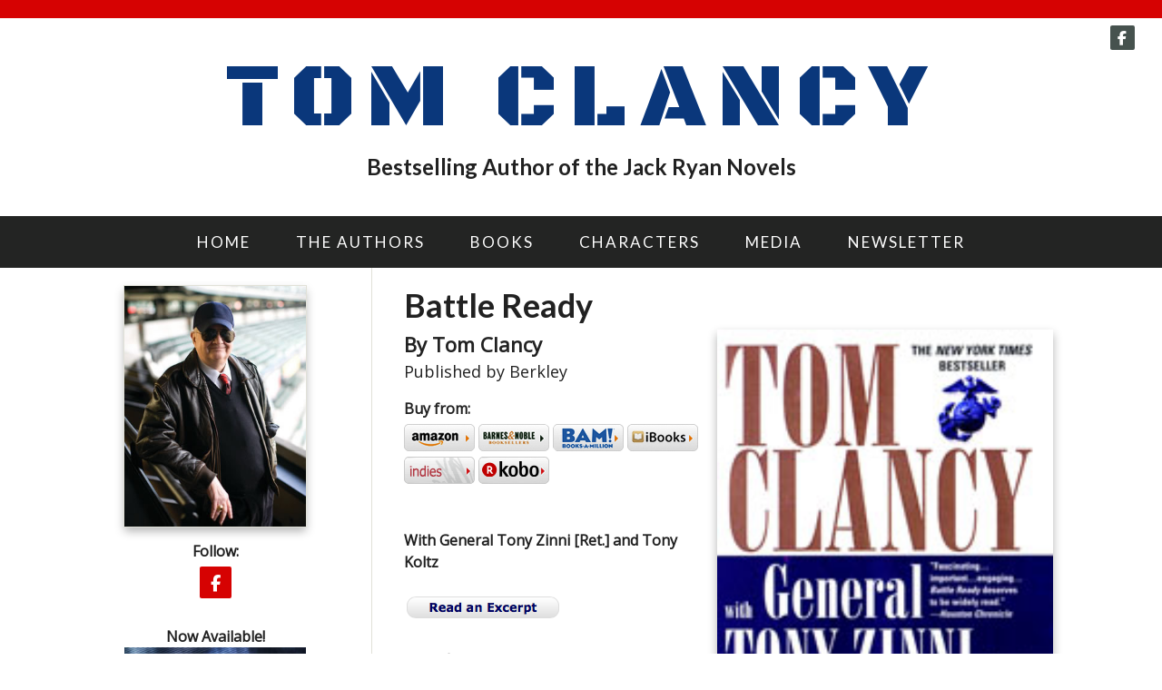

--- FILE ---
content_type: text/html; charset=UTF-8
request_url: https://tomclancy.com/product/battle-ready
body_size: 8978
content:
<!DOCTYPE html>
<html>
<head>
<meta charset="UTF-8" />
	<title>Battle Ready - Tom Clancy</title>
	
	<link href="https://fonts.googleapis.com/css?family=Lato:400,700,900" rel="stylesheet">
	<meta http-equiv="Content-Type" content="text/html; charset=utf-8" />
    <meta name="viewport" content="width=device-width, initial-scale=1">
	<base href="https://tomclancy.com/products_detail.php"><script  src="https://ajax.googleapis.com/ajax/libs/mootools/1.6.0/mootools.min.js"></script><script  type="text/javascript" src="js/mootools-more.js"></script>
		<script defer type="text/javascript" src="js/formcheck-en.js"></script>
		<script defer type="text/javascript" src="js/formcheck.js"></script>
		<script defer type="text/javascript" src="js/cafe.js"></script>
	<script defer src="/webassist/plugins/side_menu/menu.js"></script>
    <script>
	var doDebug = false;
		</script>

	

	

	
	
	
	<script type="text/javascript" src="/webassist/plugins/shopping_cart/change_option.js"></script>
	<link href="/galleries/slideshow_dissolve/css/common.css?v=2" rel="stylesheet" />
	<meta name="robots" content="index,follow" />
	<meta name="googlebot" content="index,follow" />
	<meta name="description" content="In his first three Commanders books, Tom Clancy teamed with Generals Fred Franks, Jr., Chuck Horner, and Carl Stiner to provide masterful blends of history, biography, you-are-there narrative, insight into the practice of leadership, and plain, old-fashioned storytelling. &lt;b&gt;Battle Ready&lt;&#x2F;b&gt; is all of that-and it is also something more.">
	<meta name="keywords" content="Battle Ready">
    <script defer src="/js/Zoomer.js"></script>
  <style type="text/css" media="all">
  @import url("/css/slimbox/slimbox.css");
  </style>
	<link href="webassist/plugins/catalog/details/img_r_desc_l.css" rel="stylesheet" type="text/css">
    <script defer type="text/javascript" src="/js/slimbox.js"></script>
	
	<link id="main-css" href="themes/tomclancy/author 12  Clancy/css/main.css?ts=1763927944" rel="stylesheet" /><script type="text/javascript">
  var _gaq = _gaq || [];
  _gaq.push(['_setAccount', 'UA-99971509-1']);
  _gaq.push(['_setDomainName', 'tomclancy.com']);
  _gaq.push(['_trackPageview']);

  _gaq.push(['t2._setAccount', 'UA-185671871-1']);
  _gaq.push(['t2._trackPageview']);
  

  (function() {
    var ga = document.createElement('script'); ga.type = 'text/javascript'; ga.async = true;
    ga.src = ('https:' == document.location.protocol ? 'https://ssl' : 'http://www') + '.google-analytics.com/ga.js';
    var s = document.getElementsByTagName('script')[0]; s.parentNode.insertBefore(ga, s);
  })();
</script>
<style type="text/css" media="screen">.header-wrapper {
	width: 100%;
	overflow: hidden;
	position: relative;
}

.header {
	clear: both;
	max-width: 1150px;
	margin: 0 auto;
	min-height: 65px;
	overflow: auto;
	padding: 0px;
}

h1.site-title {
	font-family: 'Black Ops One', cursive;
	font-size: 100px;
	font-weight: 500;
        color: #0A377B;
	line-height: 1.2;
	letter-spacing: 12px;
	text-transform: uppercase;
	margin: 0;
}

#top-menu a:hover {
	color: silver;
	text-decoration: none;
}

.author-name {
	color: #000;
	font-size: 32px;
	margin-bottom: 15px;
}

#featured-box .name a,
#popular-box .name a {
    color: #000;
    display: block;
    font-family: 'Lato', sans-serif;
    margin-bottom: 10px;
}
#featured-box .image, 
#popular-box .image  {
    float: right;
    margin: 0 5px 0px 25px;
    text-align: left;
}

#top-search { display: none !important; }
</style>
	<link rel="shortcut icon" href="/favicon.ico" />
<link href="https://fonts.googleapis.com/css?family=Black+Ops+One" rel="stylesheet">

<script id="mcjs">!function(c,h,i,m,p){m=c.createElement(h),p=c.getElementsByTagName(h)[0],m.async=1,m.src=i,p.parentNode.insertBefore(m,p)}(document,"script","https://chimpstatic.com/mcjs-connected/js/users/53d834e42f10a2138f41c0ad2/af366afa4f68521acb276de9b.js");</script>

<!-- Google tag (gtag.js) -->
<script async src="https://www.googletagmanager.com/gtag/js?id=G-G8TBVJV3YY"></script>
<script>
  window.dataLayer = window.dataLayer || [];
  function gtag(){dataLayer.push(arguments);}
  gtag('js', new Date());

  gtag('config', 'G-G8TBVJV3YY');
</script>
<style>/* CSS Document */
#phoneMenu {
  display: none;
  padding: 5px 5px 0 0;
  text-align: center;
  cursor: pointer;
}

.removeLink {
  display: none;
  font-size: smaller;	
}

/*
Media Queries
---------------------------------------------------------------------------------------------------- */

@media only screen and (max-width: 1150px) {
	
	.main-container,
	.header,
	.main-navigation,
	.footer,
	.main-content {
		max-width: 1000px;
	}

/*	#sidebar {
		width: 250px;
	}

	#page {
		width: 635px;
	}*/

}

@media only screen and (max-width: 1000px) {
	
	.main-container,
	.header,
	.main-navigation,
	.footer,
	.main-content {
		max-width: 100%;
	}

/*  #sidebar {
    width: 235px;
  }

  #page {
    width: 605px;
  }*/

	.footer,
	.footer a {
		font-size: 13px;
	}

}

/*@media only screen and (max-width: 950px) {
  #sidebar {
    width: 215px;
  }

  #page {
    width: 575px;
  }
}

@media only screen and (max-width: 900px) {
  #sidebar {
    width: 200px;
  }

  #page {
    width: 540px;
  }
}*/

@media only screen and (max-width: 886px) {
	.header-social {
		position: relative;
		right: initial;
	}

	.title-area {
		padding: 20px 0px 15px 0px;
	}

	h1.site-title {
		line-height: 1;
	}
}

@media only screen and (max-width: 850px) {
	#ProductName, #prod_img {
		text-align: center;
	}
	.product-list-item   {
		text-align: center;
	}
	.product-list-item .WADAResultThumb {
		width: auto;
	}
	.main-container,	.header,
	.main-navigation,
	.footer,
	.main-content {
		overflow: hidden;
	}

	.title-area,
	.nav-wrapper {
		width: 100%;
		text-align: center;
	}

	h1.site-title {
		font-size: 65px;
	}

  /*.header-nav-wrapper {
    padding: 15px 0px 0px 0px;
  }*/

  /*.header-nav-wrapper::after {
    width: calc( 100% - 40px)
  }*/

  .footer-nav-wrapper .nav-wrapper {
    display: none;
  }

  .footer-social {
    padding: 20px 0px 10px 0px;
  }

  .footer {
    padding: 30px 0px 30px 0px;
  }

  .header {
    padding: 15px;
  }

  .header-social {
    text-align: center;
  }

	img.alignleft,
	img.alignright {
		float: none;
		margin: 0 auto;
		display: block;
	}

	#sidebar {
    border: none;
		width: 100%;
		max-width: 100%;
		min-height: auto;
	}

	#page {
		width: 100%;
		max-width: 100%;
    border: none;
    padding: 20px;
	}

	.five-sixths,
	.four-sixths,
	.one-fourth,
	.one-half,
	.one-sixth,
	.one-third,
	.three-fourths,
	.three-sixths,
	.two-fourths,
	.two-sixths,
	.two-thirds {
		margin: 0;
		width: 100%;
	}

  .nav-wrapper {
    background-image: none;
  }
	
	.slicknav_menu {
		display:block;
	}

	.footer a {
		font-size: 14px;
	}

	.footer p {
		font-size: 14px;
		text-align: center;
	}

  .slicknav_menu .slicknav_icon {
    height: 0.875em;
    margin: 0.188em 0 0 0.438em;
    width: 1.125em;
    display: inline-block;
  }

  .slicknav_menu * {
      box-sizing: border-box;
  }

  .slicknav_menu .slicknav_icon-bar {
      border-radius: 1px;
      box-shadow: 0 1px 0 rgba(0, 0, 0, 0.25);
      clear: left;
      display: block;
      height: 0.125em;
      margin: 2px 3px 3px;
      width: 1.125em;
      background-color: #FFFFFF;
  }
  
  #phoneMenu {
    display: block; 
    clear: both;
  }

  #logo-wrapper .logo {
    float: none;
  }

  #logo-wrapper .logo img {
    box-sizing: border-box;
    max-width: 100%;
  }
  
  #logo-wrapper .logo {
    border-top: 1px solid #222222;
  }

  #logo-wrapper .logo img {
    margin-top: 0;
  }

  .home-box .info .details {
    margin-left: 0;
    clear: both;
  }

  .home-box .info .image {
    float: none;
    text-align: center;
    width: auto;
  }

  .home-box .info .details .description {
    clear: both;
  }

  #fma h1 {
    padding: 10px 0;
  }

  #header .logo {
    float: none;
  text-align: center;
  }

  #header-logo {
    max-width:100%;
    height: auto;
    box-sizing: border-box;  
  }

  #info-content {
    max-width: 100%;
    box-sizing: border-box; 
  }

  #top-search {
    position: relative;  
    clear: both;
    width: auto;
  }
 
  .product-list-item .button, .product-grid-item .button, .button, input[type="submit"], .entry-content .button {
    width:100%;
    box-sizing: border-box;
    margin-left: 0 !important;
    text-align: center;
    margin-bottom: 10px;
  }
  
  #header-wrapper {
    padding: 10px;
  }

  .removeLink {
    display: block !important;  
  }

  .fc-tbx .err {
    float: left;
    white-space: nowrap;
  }

  .split-column div{
    float: none !important;
    width: 100% !important;
  }

  fieldset p label {
    float: none;
  }

  fieldset p {
    line-height: 20px;
    padding-left: 10px;
  }

  fieldset p.no-label {
    line-height: 20px;
    margin-left: 0;
  }

  fieldset p span {
    margin-left: 0;
  }

  fieldset input[type="text"], fieldset input[type="password"], fieldset textarea, .field {
    width: 95%;
  }

  .product-details .details .options {
    margin-left: 5px !important;
    margin-right: 5px !important;
    overflow: visible;
    padding: 0;
    clear:both;
  }

  .product-details .details > div {
    margin-left:20px;
  }
  
  body.cart .links .button {
    margin-left: 0;
    width: 100%;
  }

  .cart-display th.name {
    display:none;
  }

  .cart-display .price {
    display:none;
  }

  .cart-display .quantity {
    display:none;
  }

  .cart-display .remove {
    display:none;
  }

  .product-list-item .details {
    margin-left: 0;
  }

  .product-list-item {
    text-align:center;
  }

  .product-list-item .image {
    float: none;
    width: 100%;
  }
  .cart-display .name h3 {
    width: auto;
  }

  #WA_Store_Cart_Clear_100 {
    display:none;  
  }

  #WA_Store_Cart_Update_100 {
    display:none;  
  }

  .cart-coupon .links {
    float: none;
  }

  .cart-checkout input {
    float: none;
    width: 100%;
  }

  body.checkout .button, body.confirm .button {
    float: none;
    width: 100%;
  }
  
  #content-wrapper {
    overflow: visible;
    width: 100%;
    padding-bottom: 10px;
  }

  .content, #content {
    width: 100%;
    padding:0;
    margin:0;
  }

  #top {
    border-radius:0;
    margin:0;
    padding:0;
    height: auto;
  }

  #top-wrapper {
    height: auto;
  }

  #featured-box .image , #popular-box .image  {
    text-align: center;
    float: none;
  }

  #page{
    margin-left:0 !important;
  }

  #footer {
    padding: 0;
  }

  .split-home .column-one {
    float: left;
    width: 100%;
  }

  .split-home .column-two {
    float: left;
    width: 100%;
  }

  .product-grid-item {
    border-bottom: 1px solid #F5F5F5;
    margin: 20px!important;
    text-align: center;
    width: 95%;
    padding: 20px 0;
  }

  #top-menu {
    background-color: #4F514E;
    float: none;
    display: none;
    width: 100%;  
    text-align: left;
    margin: 0;
    padding:0;
    height: auto;
    position: relative;
  }

  #top-menu ul {
    padding:0;
    width: 100%;
    margin: 10px 0 0;
  }

  #top-menu a {
    width: 100%;  
    padding: 0;
    margin: 0;
  }

  #top-menu a:hover {
    color: #7CBCA8;
  }

  #top-menu ul li {
    background-color: #2F8168!important;
  }

  #top-menu ul a {
    background-color: #2F8168!important;
    border: none!important;
    color: #FFFFFF!important;
  }

  #top-menu ul a:hover {
    color: #222222!important;
  }

  #top-menu li {
    width: 100%;  
    text-align: center;
    margin: 0;
    float:none;
    box-sizing: border-box;
    padding: 10px;
  }

  #top-menu li ul {
    display: none;
  }

  #top-menu li:hover > ul {
    display: block;
    position: relative;
  }

  #top-menu li li:hover > ul {
    display: block;
    left: auto;
    top: auto;
  }

  #top-menu li a {
    border-radius: 0;
    width: 100%;
    box-sizing: border-box;
    border: 0;
    color: #FFFFFF;
  }

  #top-menu li:hover > ul a {
    width:100%;
    border-radius: 0;
    margin: 0;
    padding: 0;
  }

  #top-menu li.top {
    height: auto;
    margin: 0;
    padding: 0;
  }

  #top-menu li:hover li.first:before {
    display:none;
  }

  #top-menu ul a:hover {
    color: #7CBCA8;
    text-decoration: none;
  }

  #top-wrapper-gradient {
    height: auto;
  }

  .product-details .details > div {
    margin-left: 10px;
    float:none !important;
    margin-right: 10px;
  }

  .product-details .details .image {
    box-sizing: border-box;
    max-width: 100%;
  }

  .product-details .details .image img {
    box-sizing: border-box;
    max-width: 100%;
  }

  .zoomer-wrapper-big {
  display:none;
  }

  .zoomer-wrapper {
    max-width: 100%;
    height: auto;
    box-sizing: border-box;
  }

}

/*@media only screen and (max-width: 600px) {
  
  h1.site-title {
    font-size: 50px;
  }

}*/

/*@media only screen and (max-width: 550px) {
  #page {
    width: 90%;
  }
}*/

@media only screen and (max-width: 450px) {
  
  h1.site-title {
    font-size: 40px;
  }

}

@media only screen and (max-width: 850px) {

  #ProductName, #prod_img {
    text-align: center;
  }
  .product-list-item   {
    text-align: center;
  }
  .product-list-item .WADAResultThumb {
    width: auto;
  }

}

@media only screen and (max-width: 420px) {
  .mobile {
  display:block;
  }
  .cart-display th {
  line-height: 6px;
  }
  table .cart-header th {
    padding: 0;
  }
  .cart-display .total {
  display:none;
  }
  table .cart-header th:nth-child(2) {
    border-radius:0 10px 10px 0;
  }

}</style>
</head>
<body>

<div class="header-nav-wrapper">
	<div class="header-wrapper logo-text">
		<div class="header">
			<div class="header-social">
				<div class="social-icons">
					<span class="follow-me-text">Follow:</span>
						  <a href="https://www.facebook.com/TomClancyAuthor" target="_blank">
				  <i class="fa-brands fa-facebook-f" aria-hidden="true"></i>
				  <span class="sr-only">Follow on Facebook</span>
			  </a>
																																				 		</div>

			</div><!--End .header-social div-->
			<div class="title-area">
					<h1 class="site-title"><a href="/">Tom Clancy</a></h1>
					<h3>Bestselling Author of the Jack Ryan Novels</h3>

			</div><!--End .title-area div-->
		</div> <!--End .header div-->
	</div><!--End .header-wrapper div-->
	<div class="nav-wrapper">
		<div class="main-navigation">
			<nav role="navigation" itemscope="itemscope" itemtype="http://schema.org/SiteNavigationElement">
		        <div id="phoneMenu" class="slicknav_menu"><span class="slicknav_menutxt">MENU</span><span class="slicknav_icon"><span class="slicknav_icon-bar"></span><span class="slicknav_icon-bar"></span><span class="slicknav_icon-bar"></span></span></div>
				<html>
<head></head>
<body>
<ul id="top-menu"><li class="first"><a href="/" rel="" target="_self">Home</a></li><li ><a href="#" rel="external" target="_self">The Authors</a><ul><li class="first"><a href="/author/tom-clancy" target="">Tom Clancy  </a></li><li ><a href="/author/marc-cameron" target="">Marc Cameron  </a></li><li ><a href="/author/mike-maden" target="">Mike Maden  </a></li><li ><a href="/author/mark-greaney" target="">Mark Greaney  </a></li><li ><a href="/author/grant-blackwood" target="">Grant Blackwood  </a></li><li ><a href="/author/don-bentley" target="">Don  Bentley</a></li><li ><a href="/author/brian-andrews" target="">Brian Andrews  </a></li><li ><a href="/author/jeffrey-wilson" target="">Jeffrey  Wilson</a></li><li ><a href="/author/m-p-woodward" target="">M. P.  Woodward</a></li></ul></li><li ><a href="#" rel="external" target="_self">Books</a><ul><li class="first"><a href="/categories/jack-ryan-novels" target="">Jack Ryan Novels</a></li><li ><a href="/categories/jack-ryan-jr-novels" target="">Jack Ryan Jr. Novels</a></li><li ><a href="/categories/nonfiction" target="">Nonfiction</a></li><li ><a href="/products/all" rel="" target="">Show All</a></li></ul></li><li ><a href="/characters" rel="" target="_self">Characters</a></li><li ><a href="/media" rel="" target="_self">Media</a></li><li ><a href="/newsletter" rel="" target="_self">Newsletter</a></li></ul></body>
</html>
			</nav>
		</div> <!--End .main-navigation div-->
	</div><!--End .nav-wrapper div-->
</div><!--End .header-nav-wrapper div-->

<html>
<head>
</head>
<body>
	<div id="top-search">
		<form id="top-search-form" method="get" action="../../products" >
			<span class="search-input-field"><input type="text" name="keyword" id="top-search-query" value="" placeholder="Search..." /></span>
			<span class="search-input"><input name="Search" type="submit" value="Search" id="top-search-submit" alt="Search" class="button" /></span>
			<input name="Search" type="hidden" value="1" />
		</form>
	</div>
</body>
</html>

<div class="main-container">

<!-- promotions top -->
<html>
<head>
	
</head>
<body>
</body>
</html>


<div id="content-wrapper">
	<div id="content" class="content">
		<div id="page">
			
	<html>
<head>
	<title>Battle Ready</title>
	
	<script type="text/javascript" src="/webassist/plugins/shopping_cart/change_option.js"></script>
	<link href="/galleries/slideshow_dissolve/css/common.css?v=2" rel="stylesheet" />
	<meta name="robots" content="index,follow" />
	<meta name="googlebot" content="index,follow" />
	<meta name="description" content="In his first three Commanders books, Tom Clancy teamed with Generals Fred Franks, Jr., Chuck Horner, and Carl Stiner to provide masterful blends of history, biography, you-are-there narrative, insight into the practice of leadership, and plain, old-fashioned storytelling. &lt;b&gt;Battle Ready&lt;&#x2F;b&gt; is all of that-and it is also something more.">
	<meta name="keywords" content="Battle Ready">
    <script defer src="/js/Zoomer.js"></script>
  <style type="text/css" media="all">
  @import url("/css/slimbox/slimbox.css");
  </style>
	<link href="webassist/plugins/catalog/details/img_r_desc_l.css" rel="stylesheet" type="text/css">
    <script defer type="text/javascript" src="/js/slimbox.js"></script>
</head>
<body>

		<h1 id="ProductName">Battle Ready 	</h1>
	<div class="product-details">
  	<div class="details">
  		  			<div id="prod_img">
  				<div class="image">
									<img src="../../../../images/tomclancy/site/products/battle_ready.jpg" width="370" big="/images/tomclancy/site/products/battle_ready.jpg" id="ProductImage" title="" alt="Battle Ready" />
				                </div>
				  			</div>
  			  	
  		<div class="options pod" >
 	 	 	      <div class="product-details-author">By Tom Clancy  	  </div>
	 	      <div class="product-details-publisher">Published by Berkley</div>
	                          			<div class="booksellers">
          			<div class="bookseller-buy">Buy from:</div>
                                        <a href="http://links.penguinrandomhouse.com/type/affiliate/isbn/9780425198926/siteID/8001/retailerid/7/trackingcode/randohouseinc12132-20" target="_blank"><img src="/images/tomclancy/booksellers/amazon.png" /></a>
                                                            <a href="http://links.penguinrandomhouse.com/type/affiliate/isbn/9780425198926/siteID/8001/retailerid/2/trackingcode/PRH2BEF704CC1" target="_blank"><img src="/images/tomclancy/booksellers/barnesandnoble.png" /></a>
                                                            <a href="http://links.penguinrandomhouse.com/type/affiliate/isbn/9780425198926/siteID/8001/retailerid/5/trackingcode/PRH2BEF704CC1" target="_blank"><img src="/images/tomclancy/booksellers/bam.png" /></a>
                                          <a href="http://links.penguinrandomhouse.com/type/affiliate/isbn/9780425198926/siteID/8001/retailerid/3/trackingcode/PRH2BEF704CC1" target="_blank"><img src="/images/tomclancy/booksellers/ibooks.png" /></a>
                                                            <a href="http://links.penguinrandomhouse.com/type/affiliate/isbn/9780425198926/siteID/8001/retailerid/6/trackingcode/penguinrandom" target="_blank"><img src="/images/tomclancy/booksellers/indies2015.png" /></a>
                                                                              <a href="https://www.kobo.com/us/en/ebook/battle-ready-1" target="_blank"><img src="/images/tomclancy/booksellers/kobo.png" /></a>
                                                                                                                                                                                                                                                                                			</div>
		          			<div class="add-to-cart">
  				<html>
<head>
	<script type="text/javascript" src="/webassist/plugins/shopping_cart/change_option.js"></script>
</head>
<body>
	<form name="atc-form" id="atc-form" method="post" action="/products_detail.php?slug=battle-ready">
	
            		<div id="product-options">
		  		</div>

		<div id="add-fields" >
			<input type="hidden" name="WA_Store_Cart_1_ID_Add" id="WA_Store_Cart_1_ID_Add" value="49" />
            							<p class="skus">
				  <label>SKU:</label> 
				    <span id="the_sku" style="word-wrap: break-word;">9780425198926</span>
				</p>
			            		</div>
		
		<div id="checking-availability" style="display:none">checking availability...</div>
		<div id="not-sold" style="display:none" >This item is not available online</div>
		<div id="sold-out" style="display:none">Sold out!</div>
		
		<input type="hidden" id="product-id" value="49" />
		<input type="hidden" id="product-grouping-id" value="49" />
		<input type="hidden" id="product-path" value="/webassist/plugins/shopping_cart/products_lookup.php" />
		<input type="hidden" id="product-images-folder" value="imagesupload/" />
	</form>
</body>
</html>  			</div>
				<div class="description pod" id="ProductLongDesc">
	  				<p><strong>With General Tony Zinni [Ret.] and Tony Koltz</strong><br />
<br />
<a href="/images/tomclancy/site/contents/battle_ready_clancy.pdf" target="_blank"><img alt="" height="29" src="/images/tomclancy/site/contents/_read-an-excerpt1.png" width="174" /></a><br />
<br />
In his first three Commanders books, Tom Clancy teamed with Generals Fred Franks, Jr., Chuck Horner, and Carl Stiner to provide masterful blends of history, biography, you-are-there narrative, insight into the practice of leadership, and plain, old-fashioned storytelling. <b>Battle Ready</b> is all of that-and it is also something more.<br />
<br />
Marine General Tony Zinni was known as the &quot;Warrior Diplomat&quot; during his nearly forty years of service. As a soldier, his credentials were impeccable, whether leading troops in Vietnam, commanding hair-raising rescue operations in Somalia, or-as Commander in Chief of CENTCOM-directing strikes against Iraq and Al Qaeda. But it was as a peacemaker that he made just as great a mark-conducting dangerous troubleshooting missions all over Africa, Asia, and Europe; and then serving as Secretary of State Colin Powell&#39;s special envoy to the Middle East, before disagreements over the 2003 Iraq War and its probable aftermath caused him to resign.<br />
<br />
<b>Battle Ready</b> follows the evolution of both General Zinni and the Marine Corps, from the cauldron of Vietnam through the operational revolution of the seventies and eighties, to the new realities of the post-Cold War, post-9/11 military-a military with a radically different job and radically different tools for accomplishing it. It is an eye-opening book-a front-row seat to a man, an institution, and a way of both war and peace that together make this an instant classic of military history.</p>
	  			</div>
  		</div>
		</div>
<div class="product-book-bottom">      Trade paperback	       | 464 pages
				     | 9780425198926 
		     | May 3, 2005	</div> 	  </div>

		
		
</body>
</html>
	
		</div>
		<div id="sidebar">
			
			<html>
<head>
	<script defer src="/webassist/plugins/side_menu/menu.js"></script>
    <script>
	var doDebug = false;
		</script>
</head>
<body>
			<a href="/author/tom-clancy"><img class="aligncenter border-image" src="../../images/tomclancy/authors/tom-clancy-stadium.jpg"  width="200"></a>

		<div class="social-icons">
					<span class="follow-me-text">Follow:</span>
						  <a href="https://www.facebook.com/TomClancyAuthor" target="_blank">
				  <i class="fa-brands fa-facebook-f" aria-hidden="true"></i>
				  <span class="sr-only">Follow on Facebook</span>
			  </a>
																																				 		</div>
	<div id="featured-side" >
<div style="text-align: center;"><strong>Now Available!</strong></div>
		<div class="info">
							<div class="image">
										<a href="/product/executive-power">
<img rel="/var/www/vhosts/pubsitepro.com/httpdocs/images/tomclancy/site/products/Clancy-Executive-Power.jpg" src="../../images/tomclancy/site/products/Clancy-Executive-Power.jpg" title="" width="200"  alt="" />
</a>
				</div>
						<h3 class="name"><a href="/product/executive-power">Tom Clancy Executive Power</a></h3>
			<div class="details" >
							</div>
		</div>
	</div>
<div class="widget" style="min-height:10px;">
<!-- Begin Mailchimp Signup Form -->
<link href="//cdn-images.mailchimp.com/embedcode/classic-10_7.css" rel="stylesheet" type="text/css">
<style type="text/css">
	#mc_embed_signup{background:silver; clear:left; font:14px Helvetica,Arial,sans-serif; }
	/* Add your own Mailchimp form style overrides in your site stylesheet or in this style block.
	   We recommend moving this block and the preceding CSS link to the HEAD of your HTML file. */
</style>
<div id="mc_embed_signup">
<form action="https://tomclancy.us1.list-manage.com/subscribe/post?u=53d834e42f10a2138f41c0ad2&id=5c608ab063" method="post" id="mc-embedded-subscribe-form" name="mc-embedded-subscribe-form" class="validate" target="_blank" novalidate>
    <div id="mc_embed_signup_scroll">
	<h2>Sign up for news and updates:</h2>
<div class="mc-field-group">
	<label for="mce-EMAIL">Email Address </label>
	<input type="email" value="" name="EMAIL" class="required email" id="mce-EMAIL">
</div>
	<div id="mce-responses" class="clear">
		<div class="response" id="mce-error-response" style="display:none"></div>
		<div class="response" id="mce-success-response" style="display:none"></div>
	</div>    <!-- real people should not fill this in and expect good things - do not remove this or risk form bot signups-->
    <div style="position: absolute; left: -5000px;" aria-hidden="true"><input type="text" name="b_53d834e42f10a2138f41c0ad2_5c608ab063" tabindex="-1" value=""></div>
    <div class="clear"><input type="submit" value="Subscribe" name="subscribe" id="mc-embedded-subscribe" class="button"></div>
    </div>
</form>
</div>

<!--End mc_embed_signup--></div>
<div class="widget" style="min-height:10px;">
	     <div align="center" style="margin-top: 5px; border-bottom: solid 1px silver;"><h4>Follow the Tom Clancy authors:</h4>
				<table align="center" width="100%" border="0" cellpadding="3" style="margin-top: 0px;">
  					<tbody style="border-bottom: none;">
    					<tr style="border-bottom: none;">
		<td align="center" valign="middle"><div align="center" style="height: 28px; vertical-align: middle; font-weight: 600;">Follow Marc Cameron on <a href="https://www.amazon.com/Marc-Cameron/e/B005FB45C8/" target="_blank"><img width="24" height="24" style="vertical-align:middle; margin-top: 3px;" alt="Amazon" src="/images/tomclancy/booksellers/amazon-sm-a.png"/></a></div></td>
    </tr>
    					<tr style="border-bottom: none;">
    					  <td align="center" valign="middle"><div align="center" style="height: 28px; vertical-align: middle; font-weight: 600;">Follow Mark Greaney on <a href="https://www.amazon.com/Mark-Greaney/e/B002KGVOMU/" target="_blank"><img width="24" height="24" style="vertical-align:middle; margin-top: 3px;" alt="Amazon" src="/images/tomclancy/booksellers/amazon-sm-a.png"/></a></div></td>
  					  </tr>
    					<tr style="border-bottom: none;">
		<td align="center" valign="middle"><div align="center" style="height: 28px; vertical-align: middle; font-weight: 600;">Follow M.P. Woodward on <a href="https://www.amazon.com/stores/M.P.-Woodward/author/B09JN41J13" target="_blank"><img width="24" height="24" style="vertical-align:middle; margin-top: 3px;" alt="Amazon" src="/images/tomclancy/booksellers/amazon-sm-a.png"/></a></div></td>
    </tr>
    					<tr style="border-bottom: none;">
    					  <td align="center" valign="middle"><div align="center" style="height: 28px; vertical-align: middle; font-weight: 600;">Follow Mike Maden on <a href="https://www.amazon.com/Mike-Maden/e/B00EABOULU/" target="_blank"><img width="24" height="24" style="vertical-align:middle; margin-top: 3px;" alt="Amazon" src="/images/tomclancy/booksellers/amazon-sm-a.png"/></a></div></td>
  					  </tr>
                  </tbody>
</table>
	</div>
</div>
<div id="addthis_wrapper" style="display:block; text-align:center;">
				<!-- AddThis Button BEGIN -->
			<!-- <div class="addthis_toolbox addthis_default_style addthis_32x32_style" style="display:inline-block; white-space:nowrap;">
				<a class="addthis_button_preferred_1"></a>
				<a class="addthis_button_preferred_2"></a>
				<a class="addthis_button_preferred_3"></a>
				<a class="addthis_button_preferred_4"></a>
				<a class="addthis_button_compact"></a>
			</div>
							<script type="text/javascript">var addthis_config = {"data_track_clickback":true};</script>
				<script type="text/javascript" src="https://s7.addthis.com/js/250/addthis_widget.js#pubid=ra-4ddda5844aa86cad"></script>
				<script>
				addthis.addEventListener('addthis.ready',  function() {
				  	setTimeout('document.id("addthis_wrapper").style.display = "block"',3000);
				});
				</script>
			 -->
			<!-- AddThis Button END -->
		<!-- AddToAny BEGIN -->
		<div class="a2a_kit a2a_kit_size_32 a2a_default_style" style="display:inline-block; white-space:nowrap;">
			<a class="a2a_button_facebook">
				<span class="sr-only">Share on Facebook</span>
			</a>
			<a class="a2a_button_x">
				<span class="sr-only">Share on X</span>
			</a>
			<a class="a2a_button_print">
				<span class="sr-only">Print page</span>
			</a>
			<a class="a2a_button_email">
				<span class="sr-only">Email a link to this page</span>
			</a>
			<a class="a2a_button_threads">
				<span class="sr-only">Share on Threads</span>
			</a>
			<a class="a2a_dd" href="https://www.addtoany.com/share">
				<span class="sr-only">More sharing options</span>
			</a>
		</div>
		<script async src="https://static.addtoany.com/menu/page.js"></script>
	<!-- AddToAny END -->
</div>
</body>
</html>

			
		</div>
	</div>
</div>

</div> <!--End .main-container div-->

<div class="footer-nav-wrapper">
	<div class="nav-wrapper">
	<div class="main-navigation">
		<nav role="navigation" itemscope="itemscope" itemtype="http://schema.org/SiteNavigationElement">
	        <div id="phoneMenu" class="slicknav_menu"><span class="slicknav_menutxt">MENU</span><span class="slicknav_icon"><span class="slicknav_icon-bar"></span><span class="slicknav_icon-bar"></span><span class="slicknav_icon-bar"></span></span></div>
			<html>
<head></head>
<body>
<ul id="top-menu"><li class="first"><a href="/" rel="" target="_self">Home</a></li><li ><a href="#" rel="external" target="_self">The Authors</a><ul><li class="first"><a href="/author/tom-clancy" target="">Tom Clancy  </a></li><li ><a href="/author/marc-cameron" target="">Marc Cameron  </a></li><li ><a href="/author/mike-maden" target="">Mike Maden  </a></li><li ><a href="/author/mark-greaney" target="">Mark Greaney  </a></li><li ><a href="/author/grant-blackwood" target="">Grant Blackwood  </a></li><li ><a href="/author/don-bentley" target="">Don  Bentley</a></li><li ><a href="/author/brian-andrews" target="">Brian Andrews  </a></li><li ><a href="/author/jeffrey-wilson" target="">Jeffrey  Wilson</a></li><li ><a href="/author/m-p-woodward" target="">M. P.  Woodward</a></li></ul></li><li ><a href="#" rel="external" target="_self">Books</a><ul><li class="first"><a href="/categories/jack-ryan-novels" target="">Jack Ryan Novels</a></li><li ><a href="/categories/jack-ryan-jr-novels" target="">Jack Ryan Jr. Novels</a></li><li ><a href="/categories/nonfiction" target="">Nonfiction</a></li><li ><a href="/products/all" rel="" target="">Show All</a></li></ul></li><li ><a href="/characters" rel="" target="_self">Characters</a></li><li ><a href="/media" rel="" target="_self">Media</a></li><li ><a href="/newsletter" rel="" target="_self">Newsletter</a></li></ul></body>
</html>
		</nav>
	</div> <!--End .main-navigation div-->
	</div><!--End .nav-wrapper div-->
	<div class="footer-wrapper">
		<div class="footer">
			<div class="copyright">
				<p>Copyright © <script> document.write(new Date().getFullYear()) </script> Tom Clancy.</p>
			</div><!--End .copyright div-->
		</div><!--End .footer div-->
	</div><!--End .footer-wrapper div-->
</div><!--End .footer-nav-wrapper div-->




	<script  src="https://ajax.googleapis.com/ajax/libs/jquery/3.2.1/jquery.min.js"></script>
<script  src="https://ajax.googleapis.com/ajax/libs/jqueryui/1.12.1/jquery-ui.min.js"></script>
<div style="position:relative" >
<div id="by_container">
  <div id="by_block"></div>
  <div id="by_text" style="position:absolute;"><a target="_blank" href="http://pub-site.com">Created with Pub Site</a></div>
  <div id="by_text" style="visibility:hidden;">Created with Pub Site</div>
</div>
</div>
<script>
	var currency_symbol = "$";
</script>
<link href="https://fonts.googleapis.com/css?family=Droid+Sans:regular,bold&subset=latin" rel="stylesheet" type="text/css" />
<link href="https://fonts.googleapis.com/css?family=Arvo:regular,italic,bold,bolditalic" rel="stylesheet" type="text/css" />
<link href="https://fonts.googleapis.com/css?family=Droid+Serif:regular,italic,bold,bolditalic" rel="stylesheet" type="text/css" />
<link href="https://fonts.googleapis.com/css?family=Tangerine:regular,bold" rel="stylesheet" type="text/css" />
<link href="https://fonts.googleapis.com/css?family=Lobster" rel="stylesheet" type="text/css" />
<link href="https://fonts.googleapis.com/css?family=Josefin+Slab:regular,regularitalic,bold,bolditalic" rel="stylesheet" type="text/css" />
<link href="https://fonts.googleapis.com/css?family=Yanone+Kaffeesatz:extralight,light,regular,bold" rel="stylesheet" type="text/css" />
<link href="https://fonts.googleapis.com/css?family=Dancing+Script" rel="stylesheet" type="text/css" />
<link href="https://fonts.googleapis.com/css?family=Open+Sans" rel="stylesheet" type="text/css" />
<link href="https://fonts.googleapis.com/css?family=PT+Sans" rel="stylesheet" type="text/css" />
<link href="https://fonts.googleapis.com/css?family=Lato" rel="stylesheet" type="text/css" />
<link href="https://fonts.googleapis.com/css?family=Vollkorn" rel="stylesheet" type="text/css" />
<link href="https://fonts.googleapis.com/css?family=Abril+Fatface" rel="stylesheet" type="text/css" />
<link href="https://fonts.googleapis.com/css?family=Ubuntu" rel="stylesheet" type="text/css" />
<link href="https://fonts.googleapis.com/css?family=Old+Standard+TT" rel="stylesheet" type="text/css" /><style>
#by_container {
  position: absolute;
	right:0;
	bottom:0;
  font-size: smaller;
}
#by_block {
  background: #000;
  filter: alpha(opacity=60);
  /* IE */
  -moz-opacity: 0.6;
  /* Mozilla */
  opacity: 0.6;
  /* CSS3 */
  position: absolute;
  bottom: 0;
  left: 0;
  height: 100%;
  width: 100%;
  border-radius: 4px 0 0 0;
}
#by_text {
	padding: 2px 8px 4px;
	color:#fff;
}
#by_text a { 
	color:#fff;
  text-decoration: none;
}
</style>
<link href="css/formcheck/formcheck.css" rel="stylesheet" />
<script src="https://kit.fontawesome.com/615ea8b050.js" crossorigin="anonymous"></script>
<script type="text/javascript"> 
/*
    function createFA() { 
        var css = document.createElement('link'); 
        css.href = 'font_awesome/css/all.css'; 
        css.rel = 'stylesheet'; css.type = 'text/css'; 
        document.getElementsByTagName('head')[0].appendChild(css);
    };
    (function() { 	
        setTimeout("createFA()",1000);
    })();
 */
</script>

<script defer src="/themes/tomclancy/author 12  Clancy/js/reorder.js"></script>
<script defer src="/themes/tomclancy/author 12  Clancy/js/resize.js"></script>

</body>
</html> 

--- FILE ---
content_type: text/css
request_url: https://tomclancy.com/webassist/plugins/catalog/details/img_r_desc_l.css
body_size: 122
content:
#share_buttons{
	margin-bottom: 20px;
	clear:left;
}
#prod_img {
	float: right;
}
.details .image, .details .slideshow {
	margin-bottom: 10px;
	margin-left: 20px;
}
.slideshow {
	float:right;
}
.options.pod {
	margin-left:0;
	margin-right: auto;
}
.options.pod ul{
	list-style-position: inside;
}
.product_options_readonly {
	margin-bottom: 15px;
}
#add-fields p {
	margin: 0;
}
#product-options {
    display: inline-block;
}
.content #product-options input, .content #add-fields input, .content #product-options select, .content #add-fields select {
    border: 1px solid #ccc;
}

--- FILE ---
content_type: text/css
request_url: https://tomclancy.com/themes/tomclancy/author%2012%20%20Clancy/css/main.css?ts=1763927944
body_size: 5004
content:
/* General Elements
--------------------------------------------- */

html {
	font-size: 62.5%; /* 10px browser default */
}

body {
	/*background: url("../images/pattern-bg-13.png?1544135062?1544135625?1544196416?1544215265?1544484682?1763927906");
	background-repeat: no-repeat;
	background-position: top center;
	background-attachment: fixed;
	background-size: cover;*/
	background-color: #ffffff;
	color: #212121;
    font-family: "Open Sans", Arial, serif;
	font-size: 16px;
	font-weight: 400;
	margin: 0;
	line-height: 1.5;
	overflow-x: hidden;
}

a,
button,
input:focus,
input[type="button"],
input[type="reset"],
input[type="submit"],
textarea:focus,
.button {
	-webkit-transition: all 0.1s ease-in-out;
	-moz-transition:    all 0.1s ease-in-out;
	-ms-transition:     all 0.1s ease-in-out;
	-o-transition:      all 0.1s ease-in-out;
	transition:         all 0.1s ease-in-out;
}

::-moz-selection {
	background-color: #212121;
	color: #ffffff;
}

::selection {
	background-color: #212121;
	color: #ffffff;
}

a {
	color: #212121;
	text-decoration: none;
}

#content a {
	font-weight: bold;
	text-decoration: underline;
}

a:hover {
	color: #0a377b;
	text-decoration: underline;
}

a img {
	border: 0px;
}

p {
	margin: 0 0 24px;
	padding: 0;
}

strong {
	font-weight: 700;
}

ol,
ul {
	margin: 0;
	padding: 0;
}

#content ul {
	margin-left: 40px;
}


blockquote,
blockquote::before {
	color: #212121;
}

blockquote {
	margin: 40px 40px 24px;
}

blockquote::before {
	content: "\201C";
	display: block;
	font-size: 30px;
	height: 0;
	left: -20px;
	position: relative;
	top: -10px;
}

.entry-content code {
	background-color: #212121;
	color: #ffffff;
}

cite {
	font-style: normal;
}

/* Headings
--------------------------------------------- */

h1,
h2,
h3,
h4,
h5,
h6 {
	color: #212121;
    font-family: 'Lato', sans-serif;
	font-weight: 700;
	line-height: 1.2;
	margin: 0 0 10px;
}

h1 {
	font-size: 36px;
}

h2 {
	font-size: 30px;
}

h3 {
	font-size: 24px;
}

h4 {
	font-size: 20px;
}

h5 {
	font-size: 18px;
}

h6 {
	font-size: 16px;
}

#sidebar h3 {
	color: #212121;
}

/* Author
--------------------------------------------- */
.author-info {
	
}
.author-name {
	color: #d60202;
	font-size: 32px;
	margin-bottom: 15px;
}
.author-bio {
	margin-bottom: 10px;
}
.author-image-wrapper {
	
}

 #author_appearances {
 	margin: 20px 0px;
 }

#appearances_wrapper {
    border: 1px solid #46524e;
    border-radius: 6px;
    overflow: hidden;
    margin: 20px 0px;
}
table.appearances {
}
table.appearances tbody {
    border-bottom: 0;
}
table.appearances th, table.appearances td {
	padding: 2px 10px;
}

table.appearances th {
	background-color: #0a377b;
	color: #ffffff;
	font-weight: 600;
}

table.appearances .notes-row {
	border-top: 1px dotted #0a377b;
	padding-bottom: 10px;
}
table.appearances tr:nth-child(4n), table.appearances tr:nth-child(4n+1) {
	background-color: #0a377b;
}
table.appearances tr:nth-child(4n) td {
	padding-top: 10px;
}
table.appearances tr:nth-child(4n) {
	border-top: 1px solid #0a377b;
}
table.appearances tr:nth-child(1) {
	background-color: transparent;
}
table.appearances tr:last-child {
	background-color: transparent;
}
/* Objects
--------------------------------------------- */

embed,
iframe,
img,
object,
video,
.wp-caption {
	max-width: 100%;
}

img {
	height: auto;
	margin: 0px;
	max-width: 100%;
	box-sizing: border-box;
}

img.alignleft {
	float: left;
	text-align: left;
	margin-right: 25px;
	margin-bottom: 15px;
}

img.alignright {
	float: right;
	text-align: right;
	margin-left: 25px;
	margin-bottom: 15px;
}

img.aligncenter {
	float: none;
	display: block;
	margin: 0 auto;
	margin-bottom: 15px;
}

/* Forms
--------------------------------------------- */

#top-search {
    background-color: #0a377b;
    padding: 5px 10px 10px;
}

#top-search-form {
	display: table-row;
}

#top-search-form .search-input {
	display: table-cell;
}

#top-search-form .search-input-field {
	width: 100%;
	display: table-cell;
}

fieldset {
	border: none;
}
 
.sideSearchIcon:active, .sideSearchIcon:focus {
  outline: none;
  border: 0;
}

.content input:not([type=checkbox]):not([type=radio]):not([type=image]):not([type=submit]),
#top-search input:not([type=image]),
.content select,
.content textarea {
	background-color: #ffffff;
	border: 1px solid #e1e1d8;
	border-radius: 3px;
	box-shadow: 1px 1px 3px #e1e1d8 inset;
	color: #212121;
	font-size: 14px;
	padding: 16px;
	width: 100%;
	box-sizing: border-box;
}

.content input[type="checkbox"], .content input[type="radio"] {
	width:auto;
}

input:focus,
textarea:focus {
	border: 1px solid #212121;
	outline: none;
}

::-moz-placeholder {
	color: #212121;
	opacity: 1;
}

::-webkit-input-placeholder {
	color: #212121;
}

button,
input[type="button"],
input[type="reset"],
input[type="submit"],
.button,
.entry-content .button {
	background-color: #0a377b;
	color: #ffffff;
	cursor: pointer;
	padding: 10px 20px;
	width: auto;
	display: inline-block;
	font-size: 18px;
	font-family: 'Lato', sans-serif;
	font-weight: 600;
	text-transform: uppercase;
	text-decoration: none !important;
	border: none;
	border-radius: 0px;
	box-shadow: none;
	margin-top: 10px;
}

button:hover,.button.current,
i
input:hover[type="button"],
input:hover[type="reset"],
input:hover[type="submit"],
.button:hover,
.entry-content .button:hover {
	background: #46524e;
	color: #ffffff;
	text-decoration: none;
}

input[type="search"]::-webkit-search-cancel-button,
input[type="search"]::-webkit-search-results-button {
	display: none;
}

@media only screen and (max-width: 850px) {
  #top-menu li:hover > ul {
    background-color: #ffffff;
  }
	
  #top-menu li:hover > ul a {
    background-color: #ffffff;
  }
}

/* Tables
--------------------------------------------- */

table {
	border-collapse: collapse;
	border-spacing: 0;
	line-height: 1.4;
	margin-bottom: 40px;
	width: 100%;
}

tbody {
	border-bottom: 1px solid #e1e1d8;
}

th,
td {
	text-align: left;
}

th {
	font-weight: bold;
	text-transform: uppercase;
}

td {
	padding: 0;
}

/*
Main Structure and Layout
---------------------------------------------------------------------------------------------------- */

.header-wrapper {
	width: 100%;
	overflow: auto;
	position: relative;
}

.header {
	clear: both;
	max-width: 1150px;
	margin: 0 auto;
	min-height: 65px;
	overflow: auto;
	padding: 0px;
}

.title-area {
	padding: 30px 0px 30px 0px;
	width: 100%;
	text-align: center;
}

h1.site-title {
	font-family: 'Lato', sans-serif;
	font-size: 75px;
	font-weight: 700;
	line-height: 1.2;
	letter-spacing: 12px;
	text-transform: uppercase;
	margin: 0;
}

h1.site-title a {
	color: #0a377b;
}

h1.site-title a:hover {
	text-decoration: none;
}

.footer-wrapper {
	width: 100%;
	overflow: auto;
}

.footer {
	max-width: 1150px;
	color: #ffffff;
	font-size: 14px;
	font-family: "Open Sans", Arial, serif;
	text-align: center;
	padding: 20px 0px 40px 0px;
	margin: 0 auto;
}

.footer .copyright {
	text-align: center;
}

.footer .copyright a {
	padding: 0px;
}

.footer p {
	margin: 0px;
}

.footer a {
	padding: 10px 15px;
	text-decoration: none;
	font-size: 14px;
	display: inline-block;
}

.footer ul {
	list-style: none;
}

.footer ul li {
	display: inline-block;
}

.footer a:link {
	color: #ffffff;
}

.footer a:visited {
	color: #ffffff;
} 

.footer a:hover {
	color: #0a377b;
}

.header-nav-wrapper,
.footer-nav-wrapper {
	background-color: #ffffff;
	margin: 0 auto;
	max-width: 100%;
}

.header-nav-wrapper {
	border-top: 20px solid #d60202;
	padding: 0px;
	margin: 0px;
}

/*.header-nav-wrapper::after  {
    content: " ";
    background-color: #ffffff;
    border-top: 5px solid #0a377b;
    box-shadow: 0 1px 0 #0a377b;
    display: block;
    height: 5px;
    margin: 0px auto;
    width: calc( 100% - 90px );
}*/

/*.header-nav-wrapper::after {
	content: " ";
	background-color: #0a377b;
	border-top: 1px solid #0a377b;
	box-shadow: 0 5px 0 #0a377b;
	display: block;
	height: 5px;
	width: calc( 100% - 90px);
	margin: 0 auto;
}*/

.header-social {
	position: absolute;
	right: 30px;
	top: 7.5px;
}

/*.header-social .social-icons {
	text-align: right;
}
*/
.header-social .social-icons span.follow-me-text {
	display: none;
}

.header-social .social-icons a {
	margin: 0 2.5px;
}

.header-social .social-icons .fa-brands {
	font-size: 16px;
	height: 27.5px;
	line-height: 1.75;
	width: 27.5px;
}

.footer-nav-wrapper {
	background-color: #d60202;
	padding: 0px;
	margin: 0px;
}

/*.footer-nav-wrapper::before  {
    content: " ";
    background-color: #ffffff;
    border-top: 5px solid #0a377b;
    box-shadow: 0 1px 0 #0a377b;
    display: block;
    height: 5px;
    margin: 0px auto;
    width: 100%;
}*/

.footer-nav-wrapper .nav-wrapper {
	background-color: #d60202;
	margin-top: 0px;
}

.footer-nav-wrapper .nav-wrapper #top-menu a,
.footer-nav-wrapper .nav-wrapper #top-menu a:hover {
    border-bottom: none;
}

/*.footer-nav-wrapper::before {
	content: " ";
	background-color: #ffffff;
	border-top: 1px solid #0a377b;
	box-shadow: 0 5px 0 #0a377b;
	display: block;
	height: 5px;
	width: 100%;
}*/

.footer-social {
	padding: 40px 0px;
	text-align: center;
}

.footer-social .social-icons span.follow-me-text {
	display: none;
}

.footer-social .social-icons a {
	margin: 0 2.5px;
}

.footer-nav-wrapper .nav-wrapper {
	padding: 30px 0px 0px 0px;
}

.footer-nav-wrapper .nav-wrapper #top-menu a {
	font-size: 15px;
	font-weight: 700;
}

.footer-nav-wrapper .nav-wrapper #top-menu a:hover {
	color: #212121;
}

.footer-nav-wrapper .nav-wrapper #top-menu ul {
	display: none;
}

.header-nav-wrapper #top-menu a,
.footer-nav-wrapper #top-menu a {
	font-family: 'Lato', sans-serif;
}

/*
Navigation
---------------------------------------------------------------------------------------------------- */

#header-menu {
	list-style: none;
	width: 100%;
	text-align: right;
	background-color: #232423;
	border-bottom: 0px solid #0a377b;
	overflow: auto; 
  margin: auto;
  /*max-width: 1150px;*/
}

#header-menu li {
	float: right;
}

#header-menu a {
	border: none;
	color: #ffffff;
	display: block;
	padding: 4px 10px;
	position: relative;
	font-size: 13px;
	text-align: center;
	font-weight: 600;
	text-decoration: none;
}

#header-menu a:hover {
	color: #0a377b;
}

.nav-wrapper {
	width: 100%;
	background-color: #232423;
	position: relative;
	padding: 0px;
}

.main-navigation {
	margin: 0 auto;
	line-height: 1.625;
	text-align: center;
}

.main-navigation a:hover {
	color: #ffffff;
	text-decoration: none;
}

.main-navigation .sub-menu a:hover {
	color: #ffffff;
	text-decoration: none;
}

#top-menu li {
	display: inline-block;
	text-align: center;
}

#top-menu a {
	color: #ffffff;
	display: block;
	padding: 15px 25px 15px 25px;
	position: relative;
	font-size: 17px;
	text-align: center;
	font-weight: 500;
	letter-spacing: 2px;
	text-decoration: none;
	text-transform: uppercase;
}

#top-menu a:hover {
	color: #0a377b;
	text-decoration: none;
}

#top-menu ul li.current > a {
	text-decoration: underline;
}

#top-menu ul {
	left: -9999px;
	opacity: 0;
	position: absolute;
	-webkit-transition: opacity .4s ease-in-out;
	-moz-transition:    opacity .4s ease-in-out;
	-ms-transition:     opacity .4s ease-in-out;
	-o-transition:      opacity .4s ease-in-out;
	transition:         opacity .4s ease-in-out;
	width: 200px;
	z-index: 99;
	margin-top: 0px;
	margin-left: -1px;
}

#top-menu ul a {
	background-color: #232423;
	border: 0px solid #232423!important;
	border-top: none;
	font-size: 16px;
	padding: 10px 10px;
	position: relative;
	width: 200px;
	color: #ffffff;
	text-transform: none;
}

#top-menu ul a:hover {
	background-color: #46524e;
	color: #ffffff;
}

#top-menu ul ul {
	border-top: 0px solid #232423;
	margin: -45px 0 0 221px;
	width: auto;
}

#top-menu ul ul a {
	height: 23px;
}

#top-menu li:hover {
	position: static;
}

#top-menu li:hover > ul {
	left: auto;
	opacity: 1;
}


/*
Internal Page Layout
---------------------------------------------------------------------------------------------------- */

.main-container {
	background-color: #ffffff;
	/*box-shadow: 0 2.5px 5px rgba(0, 0, 0, 0.25);*/
	max-width: 1150px;
	height: auto;
	margin: 0 auto;
	overflow: auto;
}

/*.main-container::before {
    content: " ";
    background-color: #ffffff;
    border-top: 5px solid #0a377b;
    box-shadow: 0 1px 0 #0a377b;
    display: block;
    height: 5px;
    margin: 0px auto 20px auto;
    width: calc( 100% - 90px );
}*/

body.home .main-container {
	background-color: transparent;
}

body.home .main-container.custom.blog {
	box-shadow: none;
	background-color: #ffffff; 
}
/*
body.home .main-container.custom.blog .home-top-content::after {
	display: none;
}*/

/*body.home .main-container.custom.blog::before {
	content: " ";
    background-color: #ffffff;
    border-top: 1px solid #0a377b;
    box-shadow: 0 5px 0 #0a377b;
    display: block;
    height: 5px;
    margin: 0px auto 20px auto;
    width: 92.5%;
}*/

body.home .main-container.custom.blog #blog_wrapper { 
	border-bottom: 1px solid #0a377b;
	color: #212121;
}

body.home .main-container.custom.blog #blog_wrapper h2 {
	color: #0a377b;
}

body.home .page-content {
	min-height: 200px;
	border: none;
}

body.hide-sidebar .content {
	padding: 20px;
}

.promotions-top {
	padding: 0;
	background-color: #0a377b;
	color: #ffffff;
    margin: 0px auto 0px auto;
    max-width: 1150px;
    text-align: center;
}

.promotions-top p {
	padding: 10px 0px;
}

#page {
	width: 70%;
	box-sizing: border-box;
	height: auto;
	float: right;
	padding: 20px 35px;
}

body.hide-sidebar #page {
	width: 100%;
	padding: 0px;
	border: none;
}

.page-content article {
	padding: 35px;
}

/*
Internal Sidebar Layout
---------------------------------------------------------------------------------------------------- */

#sidebar {
	border-right: 1px solid #e1e1d8;
	color: #212121;
	width: 30%;
	box-sizing: border-box;
	height: auto;
	float: left;
	padding: 20px;
	background-color: #ffffff;
	overflow: hidden;
}

#sidebar img.border-image {
	outline: 1px solid #e1e1d8;
	box-shadow: 0 5px 10px 0 rgba(0, 0, 0, 0.3);
}

#sidebar .social-icons .fa-brands {
	background-color: #d60202;
}

#sidebar .social-icons .fa-brands:hover {
	background-color: #46524e;
}

/*
Home Page Layout
---------------------------------------------------------------------------------------------------- */

body.home .main-container {
	background-color: #ffffff;
	/*box-shadow: 0 2.5px 5px rgba(0, 0, 0, 0.25);*/
	margin: 0 auto;
	max-width: 1150px;
	padding: 25px 0px;
}

body.home .page-content {
	width: 100%;
}

.home-top-content {
	border-bottom: 1px solid #232423;
	min-height: 260px;
	overflow: auto;
	color: #212121;
	font-size: 18px;
	line-height: 1.75;
	padding-bottom: 15px;
}

/*.home-top-content::after  {
    content: " ";
    background-color: #ffffff;
    border-top: 5px solid #0a377b;
    box-shadow: 0 1px 0 #0a377b;
    display: block;
    height: 5px;
    margin: 15px auto 0px auto;
    width: calc( 100% - 90px );
}*/

/*.home-middle-content::before  {
    content: " ";
    background-color: #ffffff;
    border-top: 5px solid #0a377b;
    box-shadow: 0 1px 0 #0a377b;
    display: block;
    height: 5px;
    margin: 15px auto 0px auto;
    width: calc( 100% - 90px );
}*/

.home-top-content .wrap {
	max-width: 1150px;
	margin: 0 auto;
	overflow: auto;
	padding: 35px;
}

.home-top-content .author-image-wrapper img.border-image {
	outline: 1px solid #e1e1d8;
	box-shadow: 0 5px 10px 0 rgba(0, 0, 0, 0.3);
	margin: 20px auto 20px auto;
}

.home-top-content .button {
	background: #0a377b;
}

.home-top-content .button:hover {
	background: #46524e;
}

/*.home-top-content .social-icons {
	display: none;
}*/

.home-middle-content {
	min-height: 300px;
	overflow: auto;
	color: #212121;
	position: relative;
	font-size: 18px;
	line-height: 1.75;
}

/*.home-middle-content::before {
    content: " ";
    background-color: #ffffff;
    border-top: 1px solid #0a377b;
    box-shadow: 0 5px 0 #0a377b;
    display: block;
    height: 5px;
    margin: 0px auto 20px auto;
    width: 92.5%;
}*/

.home-middle-content .wrap {
	max-width: 1150px;
	margin: 0 auto;
	overflow: auto;
	padding: 35px;
}

.home-bottom-content {
	min-height: 300px;
	overflow: auto;
	color: #212121;
	font-size: 18px;
	line-height: 1.75;
}

/*.home-bottom-content::before {
    content: " ";
    background-color: #ffffff;
    border-top: 1px solid #0a377b;
    box-shadow: 0 5px 0 #0a377b;
    display: block;
    height: 5px;
    margin: 0 auto;
    width: 92.5%;
}*/

.home-bottom-content .wrap {
	max-width: 1150px;
	margin: 0 auto;
	overflow: auto;
	padding: 35px;
}

.home-bottom-content .button {
	background: #0a377b;
}

.home-bottom-content .button:hover {
	background: #46524e;
}

#featured-box .image img, #popular-box .image img {
	box-shadow: 0 5px 10px 0 rgba(0, 0, 0, 0.3);
    border: 1px solid #e1e1d8;
    height: auto;
    max-width: 100%;
    min-width: 165px;
    min-height: 260px;
}

#featured-box .image, 
#popular-box .image  {
    float: left;
    margin: 0 25px 0px 0;
    text-align: left;
}

#featured-box h2 {
    color: #0a377b;
}

#featured-box .button,
#popular-box .button {
    background-color: #0a377b;
}

#featured-box .button:hover,
#popular-box .button:hover {
    background-color: #46524e;
    text-decoration: none;
}

#featured-box .name, 
#popular-box .name {
    font-weight: bold;
	font-size: 32px;
}

#featured-box .name a,
#popular-box .name a {
    color: #d60202;
    display: block;
    font-family: 'Lato', sans-serif;
    margin-bottom: 10px;
}

/*
Social Icons
---------------------------------------------------------------------------------------------------- */

.social-icons {
	text-align: center;
}

.social-icons span {
	clear: both;
	display: block;
	margin-bottom: 5px;
	font-weight: bold;
}

.social-icons .fa-brands {
	height: 35px;
	width: 35px;
	font-size: 18px;
	color: #ffffff;
	background-color: #46524e;
	border-radius: 2px;
	line-height: 2;
}

.social-icons .fa-brands:hover {
	background-color: #0a377b;
}

.fa-goodreads .goodreadstext {
  	font-family:helvetica; 
	position: absolute; 
	font-style: normal; 
	font-weight: normal; 
	font-size: 25px; 
	margin-top: -9px; 
	margin-left: 10px;
}

/* ## Column Classes
--------------------------------------------- */
/* Link: http://twitter.github.io/bootstrap/assets/css/bootstrap-responsive.css */

.five-sixths,
.four-sixths,
.one-fourth,
.one-half,
.one-sixth,
.one-third,
.three-fourths,
.three-sixths,
.two-fourths,
.two-sixths,
.two-thirds {
	float: left;
	margin-left: 2.564102564102564%;
}

.one-half,
.three-sixths,
.two-fourths {
	width: 48.717948717948715%;
}

.one-third,
.two-sixths {
	width: 31.623931623931625%;
}

.four-sixths,
.two-thirds {
	width: 65.81196581196582%;
}

.one-fourth {
	width: 23.076923076923077%;
}

.three-fourths {
	width: 74.35897435897436%;
}

.one-sixth {
	width: 14.52991452991453%;
}

.five-sixths {
	width: 82.90598290598291%;
}

.first {
	clear: both;
	margin-left: 0;
}


/*
Mobile Nav
---------------------------------------------------------------------------------------------------- */

.slicknav_menu {
	display:none;
	background: transparent!important;
	padding: 10px!important;
}

.slicknav_btn {
	margin: 0 auto!important;
	float: none!important;
	background-color: transparent!important;
	text-align: center!important;
	width: 100px!important;
}

.slicknav_menu .slicknav_menutxt {
	text-shadow: none!important;
	color: #ffffff!important;
	font-family: 'Lato', sans-serif;
	font-weight: 600!important;
}

.slicknav_menu .slicknav_icon-bar {
	background-color: #ffffff!important;
}

.slicknav_nav {
	text-align: left!important;
	text-transform: uppercase!important;
}

.slicknav_nav a {
	color: #ffffff!important;
	font-family: 'Lato', sans-serif;
	font-weight: normal!important;
}

.slicknav_nav a:hover {
	background-color: transparent!important;
	color: #0a377b!important;
}

/*
Category Pages
---------------------------------------------------------------------------------------------------- */

.pagination.top a.change_view {
	padding: 0px 10px;
}

.pagination.top a.change_view:first-of-type {
	border-right: 1px solid #e1e1d8;
}

.product-list-item {
	margin-bottom: 20px;
	padding: 20px 0px;
	border-bottom: 1px solid #e1e1d8;
	clear: both;
	overflow: auto;
}

.product-list-item .image {
	float: left;
	margin: 0px 15px 0px 0px;
}

.product-grid-item {
	float: left;
	width: 31.623931623931625%;
	margin-left: 2.564102564102564%;
	padding: 20px 0px;
}

.product-grid-item:nth-child(4n+1) {
	clear: both;
	margin-left: 0;
}

.product-grid-item h3 {
	font-size: 18px;
}

.product-list-item .button,
.product-grid-item .button {
	padding: 10px 15px;
	width: auto!important;
	font-size: 15px;
}

.product-list-item .details .skus,
.product-grid-item .details .skus {
	display: none;
}

.product-list-item h3 a, 
.product-grid-item h3 a {
	text-decoration: none!important;
}

/*
Single Product Pages
---------------------------------------------------------------------------------------------------- */

#WA_Store_Cart_1_Quantity_Add {
	width:55px !important;
}

h1#ProductName {
	font-size: 36px;
	margin-bottom: 5px;
}

.product-details-subtitle {
	font-size: 24px;
	font-weight: 700;
	margin-bottom: 0px;
}

.product-details-seriesname {
	font-size: 20px;
	font-weight: 700;
	margin-bottom: 0px;
}

.product-details-author {
	font-size: 22px;
	font-weight: 700;
	margin-bottom: 0px;
}

.product-details-publisher {
	font-size: 18px;
	margin-bottom: 15px;
}

.bookseller-buy {
	font-weight: 700;
	margin-bottom: 5px;
}

.product-details .image {
	margin-right: 20px;
}

.product-details .options .price {
	display: none;
	margin-bottom: 10px; 
}

.product-details #ProductLongDesc {
	padding: 20px 0px;
}

.product-details #ProductLongDesc ol,
.product-details #ProductLongDesc  ul {
	margin-left: 25px;
}

.product-details .options .skus {
	display: none;
}

.product-book-bottom {
	font-size: 13px;
	text-align: center;
}

img#ProductImage {
	box-shadow: 0 5px 10px 0 rgba(0, 0, 0, 0.3);
}

/*
Featured & Popular Side-by-Side Home Page Layout
---------------------------------------------------------------------------------------------------- */

#fma-wrapper .wrap,
.split-home.content .wrap,
#info-content .wrap {
	max-width: 1150px;
	margin: 0 auto;
	overflow: auto;
	padding: 35px;
}

.split-home.content {
	background-color: #ffffff;
	border-top: 1px solid #232423;
	color: #212121;
}

/*.split-home.content::before {
	content: " ";
    background-color: #ffffff;
    border-top: 5px solid #0a377b;
    box-shadow: 0 1px 0 #0a377b;
    display: block;
    height: 5px;
    margin: 10px auto 10px auto;
    width: 92.5%;
}
*/
.split-home.content #featured-box .name a,
.split-home.content #popular-box .name a {
	color: #d60202;
}

.split-home.content #featured-box .button,
.split-home.content #popular-box .button {
	background: #0a377b;
	color: #ffffff;
	text-decoration: none;
}

.split-home.content #featured-box .button:hover,
.split-home.content #popular-box .button:hover {
	background-color: #46524e;
	text-decoration: none;
}

/*
Book Above Bio Home Page Layout
---------------------------------------------------------------------------------------------------- */

.page-content.book-above-bio .home-top-content {
	border-bottom: none;
}

.page-content.book-above-bio .home-middle-content {
	border-bottom: 1px solid #232423;
}

/*.page-content.book-above-bio .home-top-content::before {
    content: " ";
    background-color: #ffffff;
    border-top: 5px solid #0a377b;
    box-shadow: 0 1px 0 #0a377b;
    display: block;
    height: 5px;
    margin: 20px auto 10px auto;
    width: calc( 100% - 95px );
}

.page-content.book-above-bio .home-top-content::after {
	display: none;
}*/

/*
Carousel Home Page Layout
---------------------------------------------------------------------------------------------------- */

.page-content.carousel-home .home-top-content {
	border-bottom: none;
	border-top: 1px solid #232423;
}

/*.page-content.carousel-home .home-middle-content::before {
	display: none;
}

.page-content.carousel-home .home-top-content::before {
	content: " ";
    background-color: #ffffff;
    border-top: 5px solid #0a377b;
    box-shadow: 0 1px 0 #0a377b;
    display: block;
    height: 5px;
    margin: 20px auto 10px auto;
    width: calc( 100% - 95px );
}*/

/*
Blank Home Page Layout
---------------------------------------------------------------------------------------------------- */

#home-wrapper .wrap {
	max-width: 1150px;
	margin: 0 auto;
	overflow: auto;
	padding: 35px 45px;
}

body.home .main-container.custom {
	box-shadow: none;
}

/*
Sidebar Items
---------------------------------------------------------------------------------------------------- */

#featured-side {
	margin: 30px 0px;
}

#featured-side .image img {
	display: block;
	float: none;
	margin: 0 auto;
}

#featured-side h3.name {
	margin: 10px 0px;
	text-align: center;
	font-size: 20px;
}

#featured-side h3.name a {
	color: #212121;
	text-decoration: none;
}

#featured-side h3.name a:hover {
	color: #0a377b;
}

#sidebar .widget {
	margin: 30px 0px;
}

/*
Blog
---------------------------------------------------------------------------------------------------- */

#blog_wrapper {
	border-bottom: 1px solid #e1e1d8;
	margin-bottom: 20px;
	padding-bottom: 20px;
}

#blog_wrapper h2 {
	margin-bottom: 5px;
}


#blog_wrapper #blog_by {
	font-size: 14px;
	font-weight: bold;
}

#blog_wrapper #blog_link .button{
	margin-top: 15px;
}

.blog-menu {
	margin: 0px 0px 20px 0px!important;
}

.blog-menu li {
	list-style: none;
	border-bottom: 1px dotted #0a377b; 
	padding-bottom: 5px; 
	margin-bottom: 5px;
}

.blog-menu li a {
	color: #212121;
	text-decoration: none!important;
	font-weight: normal!important;
}

.blog-menu li a:hover {
	color: #0a377b;
}

/*
Shopping Cart
---------------------------------------------------------------------------------------------------- */

.cart-description-row {
	display: none;
}

.booksellers {
 margin-bottom: 20px;
}

#ProductVideo {
 margin-top: 25px;
}

table .cart-header th {
	padding: 6px;
	background-color: #0a377b;
	color: #ffffff;
	margin-bottom: 10px;
}
.cart-display tbody tr:nth-child(even) {
	border-bottom: 1px solid #0a377b;
}
.cart-display table {
	margin-bottom: 0;
}
.cart-display tbody {
	border:0;
}
.cart-display td {
	vertical-align: top;
}

.cart-display tbody:before {line-height:1em; content:"\200C"; display:block;}


table .cart-header th:first-child{
  border-radius:10px 0 0 10px;
}

table .cart-header th:last-child{
  border-radius:0 10px 10px 0;
}

table .cart-header th:last-child{
  border-radius:0 10px 10px 0;
}
.cart-display tbody tr:nth-child(odd) td {
	padding-top: 10px;
}
.cart-display tbody tr:nth-child(1) td {
	padding-top: 0;
}
.cart-display .image img {
	max-width: none;
	margin-right:10px;
}
.cart-display .image img {
	max-width: none;
}
.cart-coupon {
    margin-top: 15px;
    overflow: hidden;
}
.cart-coupon .code {
    float: left;
    font-size: 1.1em;
    font-weight: bold;
}
.cart-coupon .code input {
    margin-left: 6px;
    width: 160px;
}
.cart-coupon .links {
    float: right;
}
.cart-coupon .links .button {
    margin-left: 5px;
}
body.confirm .buttons input[type="submit"] {
    margin-right: 5px;
}
.cart-summary {
    margin: 15px 0;
    padding: 20px;
    text-align: right;
}
.cart-summary table {
    margin-left: auto;
}
.cart-summary th {
    font-size: 1.3em;
    font-weight: normal;
    padding: 5px 10px;
}
.cart-summary td {
    font-size: 1.4em;
    font-weight: bold;
    width: 100px;
}
.cart-summary .last-row {
    font-size: 0.5em;
    padding-bottom: 5px;
}
.cart-summary .total th, .cart-summary .total td {
    border-top: 1px solid #e1e1d8;
    padding-top: 8px;
}
.cart-checkout {
    text-align: right;
}
.cart-checkout input {
    float: right;
}
.mobile {
	display:none;
}

/*
New Header Styles
---------------------------------------------------------------------------------------------------- */

.header-wrapper.logo-image .header {
	max-width: 1450px;
	padding: 0px;
}

.header-wrapper.logo-image .title-area {
	padding-top: 0px;
	overflow: hidden;
}

.header-wrapper.logo-image .title-area img.site-logo {
	margin-bottom: -10px;
}

